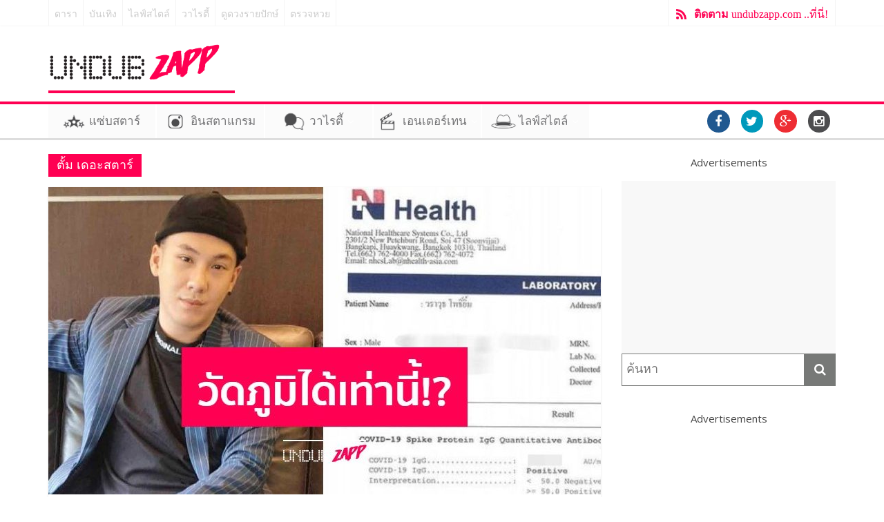

--- FILE ---
content_type: text/html; charset=UTF-8
request_url: https://undubzapp.com/tag/%E0%B8%95%E0%B8%B1%E0%B9%89%E0%B8%A1-%E0%B9%80%E0%B8%94%E0%B8%AD%E0%B8%B0%E0%B8%AA%E0%B8%95%E0%B8%B2%E0%B8%A3%E0%B9%8C/
body_size: 11946
content:

<!DOCTYPE html>
<html lang="en-US">
<head>
	<meta property="fb:pages" content="1704748933078464" />  <meta charset="UTF-8" />
  <link rel="dns-prefetch" href="https://yngth.net/" >
  <link rel="preconnect" href="https://yngth.net/" crossorigin>
	
	  <meta name="viewport" content="width=device-width, initial-scale=1">
  <link rel="profile" href="https://gmpg.org/xfn/11" />
  
  <meta name="viewport" content="width=device-width, initial-scale=1">
  <link rel="pingback" href="https://undubzapp.com/xmlrpc.php" />

  <!-- Google tag (gtag.js) -->
  <script async src="https://www.googletagmanager.com/gtag/js?id=UA-70072019-1"></script>
  <script>
  var _mtm = window._mtm = window._mtm || [];
  _mtm.push({'mtm.startTime': (new Date().getTime()), 'event': 'mtm.Start'});
  (function() {
    var d=document, g=d.createElement('script'), s=d.getElementsByTagName('script')[0];
    g.async=true; g.src='https://matomo.tagmgr.io/js/container_HAvzfrzA.js'; s.parentNode.insertBefore(g,s);
  })();
  </script>
  <script>
    window.dataLayer = window.dataLayer || [];
    function gtag(){dataLayer.push(arguments);}
    gtag('js', new Date());

    gtag('config', 'UA-70072019-1');
  </script>

  <script async src="https://pagead2.googlesyndication.com/pagead/js/adsbygoogle.js?client=ca-pub-8378450057584354"
     crossorigin="anonymous"></script>

  <script type="text/JavaScript">
      function getUrlVar() {
          var vars = [], hash;
          var hashes = window.location.href.slice(window.location.href.indexOf('?') + 1).split('&');
          for(var i = 0; i < hashes.length; i++)
          {
              hash = hashes[i].split('=');
              vars.push(hash[0]);
              vars[hash[0]] = hash[1];
          }
          return vars;
      }
      // format getUrlVar()['param']

      function getCookie(name) {
        var value = "; " + document.cookie;
        var parts = value.split("; " + name + "=");
        if (parts.length == 2) return parts.pop().split(";").shift();
      }

      var myDate = new Date();

      var utm_source = getUrlVar()["utm_source"];
      var sourcevar = '';
      var fromcookie = getCookie('fromcookie');
      var sourcecookie = getCookie('sourcecookie');
      var utm_term = getUrlVar()['utm_term'];
      // fromcookie

      console.log('utm_source = ' + utm_source);
      console.log('sourcevar = ' + sourcevar);
      console.log('fromcookie = ' + fromcookie);
      console.log('sourcecookie = ' + sourcecookie);

      if (utm_source) {
        document.cookie = 'fromcookie' +"=" + utm_source + ";expires=" + myDate + "; path=/;";
        document.cookie = 'sourcecookie' +"=" + sourcevar + ";expires=" + myDate + "; path=/;";
      }
      if (utm_term) {
        document.cookie = 'utm_term_cookie' +"=" + utm_term + ";expires=" + myDate + "; path=/;";
      }
  </script>

  <!-- Mgid Sensor --> 
  <script type="text/javascript"> (function() { var d = document, w = window; w.MgSensorData = w.MgSensorData || []; w.MgSensorData.push({ cid:310141, lng:"us", project: "a.mgid.com" }); var l = "a.mgid.com"; var n = d.getElementsByTagName("script")[0]; var s = d.createElement("script"); s.type = "text/javascript"; s.async = true; var dt = !Date.now?new Date().valueOf():Date.now(); s.src = "https://" + l + "/mgsensor.js?d=" + dt; n.parentNode.insertBefore(s, n); })(); 
  </script> 
  <!-- /Mgid Sensor -->

<title>ตั้ม เดอะสตาร์ &#8211; UndubZapp</title>
<meta name='robots' content='max-image-preview:large' />
<link rel='dns-prefetch' href='//undubzapp.com' />
<link rel='dns-prefetch' href='//fonts.googleapis.com' />
<link rel="alternate" type="application/rss+xml" title="UndubZapp &raquo; Feed" href="https://undubzapp.com/feed/" />
<link rel="alternate" type="application/rss+xml" title="UndubZapp &raquo; Comments Feed" href="https://undubzapp.com/comments/feed/" />
<link rel="alternate" type="application/rss+xml" title="UndubZapp &raquo; ตั้ม เดอะสตาร์ Tag Feed" href="https://undubzapp.com/tag/%e0%b8%95%e0%b8%b1%e0%b9%89%e0%b8%a1-%e0%b9%80%e0%b8%94%e0%b8%ad%e0%b8%b0%e0%b8%aa%e0%b8%95%e0%b8%b2%e0%b8%a3%e0%b9%8c/feed/" />
<script type="text/javascript">
window._wpemojiSettings = {"baseUrl":"https:\/\/s.w.org\/images\/core\/emoji\/14.0.0\/72x72\/","ext":".png","svgUrl":"https:\/\/s.w.org\/images\/core\/emoji\/14.0.0\/svg\/","svgExt":".svg","source":{"concatemoji":"https:\/\/undubzapp.com\/wp-includes\/js\/wp-emoji-release.min.js?ver=6.1.1"}};
/*! This file is auto-generated */
!function(e,a,t){var n,r,o,i=a.createElement("canvas"),p=i.getContext&&i.getContext("2d");function s(e,t){var a=String.fromCharCode,e=(p.clearRect(0,0,i.width,i.height),p.fillText(a.apply(this,e),0,0),i.toDataURL());return p.clearRect(0,0,i.width,i.height),p.fillText(a.apply(this,t),0,0),e===i.toDataURL()}function c(e){var t=a.createElement("script");t.src=e,t.defer=t.type="text/javascript",a.getElementsByTagName("head")[0].appendChild(t)}for(o=Array("flag","emoji"),t.supports={everything:!0,everythingExceptFlag:!0},r=0;r<o.length;r++)t.supports[o[r]]=function(e){if(p&&p.fillText)switch(p.textBaseline="top",p.font="600 32px Arial",e){case"flag":return s([127987,65039,8205,9895,65039],[127987,65039,8203,9895,65039])?!1:!s([55356,56826,55356,56819],[55356,56826,8203,55356,56819])&&!s([55356,57332,56128,56423,56128,56418,56128,56421,56128,56430,56128,56423,56128,56447],[55356,57332,8203,56128,56423,8203,56128,56418,8203,56128,56421,8203,56128,56430,8203,56128,56423,8203,56128,56447]);case"emoji":return!s([129777,127995,8205,129778,127999],[129777,127995,8203,129778,127999])}return!1}(o[r]),t.supports.everything=t.supports.everything&&t.supports[o[r]],"flag"!==o[r]&&(t.supports.everythingExceptFlag=t.supports.everythingExceptFlag&&t.supports[o[r]]);t.supports.everythingExceptFlag=t.supports.everythingExceptFlag&&!t.supports.flag,t.DOMReady=!1,t.readyCallback=function(){t.DOMReady=!0},t.supports.everything||(n=function(){t.readyCallback()},a.addEventListener?(a.addEventListener("DOMContentLoaded",n,!1),e.addEventListener("load",n,!1)):(e.attachEvent("onload",n),a.attachEvent("onreadystatechange",function(){"complete"===a.readyState&&t.readyCallback()})),(e=t.source||{}).concatemoji?c(e.concatemoji):e.wpemoji&&e.twemoji&&(c(e.twemoji),c(e.wpemoji)))}(window,document,window._wpemojiSettings);
</script>
<style type="text/css">
img.wp-smiley,
img.emoji {
	display: inline !important;
	border: none !important;
	box-shadow: none !important;
	height: 1em !important;
	width: 1em !important;
	margin: 0 0.07em !important;
	vertical-align: -0.1em !important;
	background: none !important;
	padding: 0 !important;
}
</style>
	<link rel='stylesheet' id='wp-block-library-css' href='https://undubzapp.com/wp-includes/css/dist/block-library/style.min.css?ver=6.1.1' type='text/css' media='all' />
<link rel='stylesheet' id='classic-theme-styles-css' href='https://undubzapp.com/wp-includes/css/classic-themes.min.css?ver=1' type='text/css' media='all' />
<style id='global-styles-inline-css' type='text/css'>
body{--wp--preset--color--black: #000000;--wp--preset--color--cyan-bluish-gray: #abb8c3;--wp--preset--color--white: #ffffff;--wp--preset--color--pale-pink: #f78da7;--wp--preset--color--vivid-red: #cf2e2e;--wp--preset--color--luminous-vivid-orange: #ff6900;--wp--preset--color--luminous-vivid-amber: #fcb900;--wp--preset--color--light-green-cyan: #7bdcb5;--wp--preset--color--vivid-green-cyan: #00d084;--wp--preset--color--pale-cyan-blue: #8ed1fc;--wp--preset--color--vivid-cyan-blue: #0693e3;--wp--preset--color--vivid-purple: #9b51e0;--wp--preset--gradient--vivid-cyan-blue-to-vivid-purple: linear-gradient(135deg,rgba(6,147,227,1) 0%,rgb(155,81,224) 100%);--wp--preset--gradient--light-green-cyan-to-vivid-green-cyan: linear-gradient(135deg,rgb(122,220,180) 0%,rgb(0,208,130) 100%);--wp--preset--gradient--luminous-vivid-amber-to-luminous-vivid-orange: linear-gradient(135deg,rgba(252,185,0,1) 0%,rgba(255,105,0,1) 100%);--wp--preset--gradient--luminous-vivid-orange-to-vivid-red: linear-gradient(135deg,rgba(255,105,0,1) 0%,rgb(207,46,46) 100%);--wp--preset--gradient--very-light-gray-to-cyan-bluish-gray: linear-gradient(135deg,rgb(238,238,238) 0%,rgb(169,184,195) 100%);--wp--preset--gradient--cool-to-warm-spectrum: linear-gradient(135deg,rgb(74,234,220) 0%,rgb(151,120,209) 20%,rgb(207,42,186) 40%,rgb(238,44,130) 60%,rgb(251,105,98) 80%,rgb(254,248,76) 100%);--wp--preset--gradient--blush-light-purple: linear-gradient(135deg,rgb(255,206,236) 0%,rgb(152,150,240) 100%);--wp--preset--gradient--blush-bordeaux: linear-gradient(135deg,rgb(254,205,165) 0%,rgb(254,45,45) 50%,rgb(107,0,62) 100%);--wp--preset--gradient--luminous-dusk: linear-gradient(135deg,rgb(255,203,112) 0%,rgb(199,81,192) 50%,rgb(65,88,208) 100%);--wp--preset--gradient--pale-ocean: linear-gradient(135deg,rgb(255,245,203) 0%,rgb(182,227,212) 50%,rgb(51,167,181) 100%);--wp--preset--gradient--electric-grass: linear-gradient(135deg,rgb(202,248,128) 0%,rgb(113,206,126) 100%);--wp--preset--gradient--midnight: linear-gradient(135deg,rgb(2,3,129) 0%,rgb(40,116,252) 100%);--wp--preset--duotone--dark-grayscale: url('#wp-duotone-dark-grayscale');--wp--preset--duotone--grayscale: url('#wp-duotone-grayscale');--wp--preset--duotone--purple-yellow: url('#wp-duotone-purple-yellow');--wp--preset--duotone--blue-red: url('#wp-duotone-blue-red');--wp--preset--duotone--midnight: url('#wp-duotone-midnight');--wp--preset--duotone--magenta-yellow: url('#wp-duotone-magenta-yellow');--wp--preset--duotone--purple-green: url('#wp-duotone-purple-green');--wp--preset--duotone--blue-orange: url('#wp-duotone-blue-orange');--wp--preset--font-size--small: 13px;--wp--preset--font-size--medium: 20px;--wp--preset--font-size--large: 36px;--wp--preset--font-size--x-large: 42px;--wp--preset--spacing--20: 0.44rem;--wp--preset--spacing--30: 0.67rem;--wp--preset--spacing--40: 1rem;--wp--preset--spacing--50: 1.5rem;--wp--preset--spacing--60: 2.25rem;--wp--preset--spacing--70: 3.38rem;--wp--preset--spacing--80: 5.06rem;}:where(.is-layout-flex){gap: 0.5em;}body .is-layout-flow > .alignleft{float: left;margin-inline-start: 0;margin-inline-end: 2em;}body .is-layout-flow > .alignright{float: right;margin-inline-start: 2em;margin-inline-end: 0;}body .is-layout-flow > .aligncenter{margin-left: auto !important;margin-right: auto !important;}body .is-layout-constrained > .alignleft{float: left;margin-inline-start: 0;margin-inline-end: 2em;}body .is-layout-constrained > .alignright{float: right;margin-inline-start: 2em;margin-inline-end: 0;}body .is-layout-constrained > .aligncenter{margin-left: auto !important;margin-right: auto !important;}body .is-layout-constrained > :where(:not(.alignleft):not(.alignright):not(.alignfull)){max-width: var(--wp--style--global--content-size);margin-left: auto !important;margin-right: auto !important;}body .is-layout-constrained > .alignwide{max-width: var(--wp--style--global--wide-size);}body .is-layout-flex{display: flex;}body .is-layout-flex{flex-wrap: wrap;align-items: center;}body .is-layout-flex > *{margin: 0;}:where(.wp-block-columns.is-layout-flex){gap: 2em;}.has-black-color{color: var(--wp--preset--color--black) !important;}.has-cyan-bluish-gray-color{color: var(--wp--preset--color--cyan-bluish-gray) !important;}.has-white-color{color: var(--wp--preset--color--white) !important;}.has-pale-pink-color{color: var(--wp--preset--color--pale-pink) !important;}.has-vivid-red-color{color: var(--wp--preset--color--vivid-red) !important;}.has-luminous-vivid-orange-color{color: var(--wp--preset--color--luminous-vivid-orange) !important;}.has-luminous-vivid-amber-color{color: var(--wp--preset--color--luminous-vivid-amber) !important;}.has-light-green-cyan-color{color: var(--wp--preset--color--light-green-cyan) !important;}.has-vivid-green-cyan-color{color: var(--wp--preset--color--vivid-green-cyan) !important;}.has-pale-cyan-blue-color{color: var(--wp--preset--color--pale-cyan-blue) !important;}.has-vivid-cyan-blue-color{color: var(--wp--preset--color--vivid-cyan-blue) !important;}.has-vivid-purple-color{color: var(--wp--preset--color--vivid-purple) !important;}.has-black-background-color{background-color: var(--wp--preset--color--black) !important;}.has-cyan-bluish-gray-background-color{background-color: var(--wp--preset--color--cyan-bluish-gray) !important;}.has-white-background-color{background-color: var(--wp--preset--color--white) !important;}.has-pale-pink-background-color{background-color: var(--wp--preset--color--pale-pink) !important;}.has-vivid-red-background-color{background-color: var(--wp--preset--color--vivid-red) !important;}.has-luminous-vivid-orange-background-color{background-color: var(--wp--preset--color--luminous-vivid-orange) !important;}.has-luminous-vivid-amber-background-color{background-color: var(--wp--preset--color--luminous-vivid-amber) !important;}.has-light-green-cyan-background-color{background-color: var(--wp--preset--color--light-green-cyan) !important;}.has-vivid-green-cyan-background-color{background-color: var(--wp--preset--color--vivid-green-cyan) !important;}.has-pale-cyan-blue-background-color{background-color: var(--wp--preset--color--pale-cyan-blue) !important;}.has-vivid-cyan-blue-background-color{background-color: var(--wp--preset--color--vivid-cyan-blue) !important;}.has-vivid-purple-background-color{background-color: var(--wp--preset--color--vivid-purple) !important;}.has-black-border-color{border-color: var(--wp--preset--color--black) !important;}.has-cyan-bluish-gray-border-color{border-color: var(--wp--preset--color--cyan-bluish-gray) !important;}.has-white-border-color{border-color: var(--wp--preset--color--white) !important;}.has-pale-pink-border-color{border-color: var(--wp--preset--color--pale-pink) !important;}.has-vivid-red-border-color{border-color: var(--wp--preset--color--vivid-red) !important;}.has-luminous-vivid-orange-border-color{border-color: var(--wp--preset--color--luminous-vivid-orange) !important;}.has-luminous-vivid-amber-border-color{border-color: var(--wp--preset--color--luminous-vivid-amber) !important;}.has-light-green-cyan-border-color{border-color: var(--wp--preset--color--light-green-cyan) !important;}.has-vivid-green-cyan-border-color{border-color: var(--wp--preset--color--vivid-green-cyan) !important;}.has-pale-cyan-blue-border-color{border-color: var(--wp--preset--color--pale-cyan-blue) !important;}.has-vivid-cyan-blue-border-color{border-color: var(--wp--preset--color--vivid-cyan-blue) !important;}.has-vivid-purple-border-color{border-color: var(--wp--preset--color--vivid-purple) !important;}.has-vivid-cyan-blue-to-vivid-purple-gradient-background{background: var(--wp--preset--gradient--vivid-cyan-blue-to-vivid-purple) !important;}.has-light-green-cyan-to-vivid-green-cyan-gradient-background{background: var(--wp--preset--gradient--light-green-cyan-to-vivid-green-cyan) !important;}.has-luminous-vivid-amber-to-luminous-vivid-orange-gradient-background{background: var(--wp--preset--gradient--luminous-vivid-amber-to-luminous-vivid-orange) !important;}.has-luminous-vivid-orange-to-vivid-red-gradient-background{background: var(--wp--preset--gradient--luminous-vivid-orange-to-vivid-red) !important;}.has-very-light-gray-to-cyan-bluish-gray-gradient-background{background: var(--wp--preset--gradient--very-light-gray-to-cyan-bluish-gray) !important;}.has-cool-to-warm-spectrum-gradient-background{background: var(--wp--preset--gradient--cool-to-warm-spectrum) !important;}.has-blush-light-purple-gradient-background{background: var(--wp--preset--gradient--blush-light-purple) !important;}.has-blush-bordeaux-gradient-background{background: var(--wp--preset--gradient--blush-bordeaux) !important;}.has-luminous-dusk-gradient-background{background: var(--wp--preset--gradient--luminous-dusk) !important;}.has-pale-ocean-gradient-background{background: var(--wp--preset--gradient--pale-ocean) !important;}.has-electric-grass-gradient-background{background: var(--wp--preset--gradient--electric-grass) !important;}.has-midnight-gradient-background{background: var(--wp--preset--gradient--midnight) !important;}.has-small-font-size{font-size: var(--wp--preset--font-size--small) !important;}.has-medium-font-size{font-size: var(--wp--preset--font-size--medium) !important;}.has-large-font-size{font-size: var(--wp--preset--font-size--large) !important;}.has-x-large-font-size{font-size: var(--wp--preset--font-size--x-large) !important;}
.wp-block-navigation a:where(:not(.wp-element-button)){color: inherit;}
:where(.wp-block-columns.is-layout-flex){gap: 2em;}
.wp-block-pullquote{font-size: 1.5em;line-height: 1.6;}
</style>
<link rel='stylesheet' id='colormag_style-css' href='https://undubzapp.com/wp-content/themes/colormag-pro/style.css?ver=6.1.1' type='text/css' media='all' />
<link rel='stylesheet' id='colormag_googlefonts-css' href='//fonts.googleapis.com/css?family=Open+Sans%3A400%2C600&#038;ver=6.1.1' type='text/css' media='all' />
<link rel='stylesheet' id='colormag-fontawesome-css' href='https://undubzapp.com/wp-content/themes/colormag-pro/fontawesome/css/font-awesome.min.css?ver=4.4.0' type='text/css' media='all' />
<script type='text/javascript' src='https://undubzapp.com/wp-includes/js/jquery/jquery.min.js?ver=3.6.1' id='jquery-core-js'></script>
<script type='text/javascript' src='https://undubzapp.com/wp-includes/js/jquery/jquery-migrate.min.js?ver=3.3.2' id='jquery-migrate-js'></script>
<script type='text/javascript' src='https://undubzapp.com/wp-content/themes/colormag-pro/js/main.js?ver=1' id='best-minimalist-main-js'></script>
<script type='text/javascript' id='custom-inline-js-js-after'>
  var _paq = window._paq = window._paq || [];
  _paq.push(['trackPageView']);
  _paq.push(['enableLinkTracking']);
  (function() {
    var u='https://matomo.tagmgr.io/';
    _paq.push(['setTrackerUrl', u+'matomo.php']);
    _paq.push(['setSiteId', '2']);
    var d=document, g=d.createElement('script'), s=d.getElementsByTagName('script')[0];
    g.async=true; g.src=u+'matomo.js'; s.parentNode.insertBefore(g,s);
  })();
</script>
<link rel="https://api.w.org/" href="https://undubzapp.com/wp-json/" /><link rel="alternate" type="application/json" href="https://undubzapp.com/wp-json/wp/v2/tags/14125" /><link rel="EditURI" type="application/rsd+xml" title="RSD" href="https://undubzapp.com/xmlrpc.php?rsd" />
<link rel="wlwmanifest" type="application/wlwmanifest+xml" href="https://undubzapp.com/wp-includes/wlwmanifest.xml" />
<meta name="generator" content="WordPress 6.1.1" />
<!-- UndubZapp Internal Styles --><style type="text/css"> .colormag-button,blockquote,button,input[type=reset],input[type=button],input[type=submit]{background-color:#ff0000}a{color:#ff0000}#site-navigation{border-top:4px solid #ff0000}.home-icon.front_page_on,.main-navigation a:hover,.main-navigation ul li ul li a:hover,.main-navigation ul li ul li:hover>a,.main-navigation ul li.current-menu-ancestor>a,.main-navigation ul li.current-menu-item ul li a:hover,.main-navigation ul li.current-menu-item>a,.main-navigation ul li.current_page_ancestor>a,.main-navigation ul li.current_page_item>a,.main-navigation ul li:hover>a,.main-small-navigation li a:hover,.site-header .menu-toggle:hover{background-color:#ff0000}.main-small-navigation .current-menu-item>a,.main-small-navigation .current_page_item>a{background:#ff0000}#main .breaking-news-latest,.fa.search-top:hover{background-color:#ff0000}.byline a:hover,.comments a:hover,.edit-link a:hover,.posted-on a:hover,.social-links i.fa:hover,.tag-links a:hover{color:#ff0000}.widget_featured_posts .article-content .above-entry-meta .cat-links a{background-color:#ff0000}.widget_featured_posts .article-content .entry-title a:hover{color:#ff0000}.widget_featured_posts .widget-title{border-bottom:2px solid #ff0000}.widget_featured_posts .widget-title span,.widget_featured_slider .slide-content .above-entry-meta .cat-links a{background-color:#ff0000}.widget_featured_slider .slide-content .below-entry-meta .byline a:hover,.widget_featured_slider .slide-content .below-entry-meta .comments a:hover,.widget_featured_slider .slide-content .below-entry-meta .posted-on a:hover,.widget_featured_slider .slide-content .entry-title a:hover{color:#ff0000}.widget_highlighted_posts .article-content .above-entry-meta .cat-links a{background-color:#ff0000}.widget_block_picture_news.widget_featured_posts .article-content .entry-title a:hover,.widget_highlighted_posts .article-content .below-entry-meta .byline a:hover,.widget_highlighted_posts .article-content .below-entry-meta .comments a:hover,.widget_highlighted_posts .article-content .below-entry-meta .posted-on a:hover,.widget_highlighted_posts .article-content .entry-title a:hover{color:#ff0000}.category-slide-next,.category-slide-prev,.slide-next,.slide-prev,.tabbed-widget ul li{background-color:#ff0000}i#breaking-news-widget-next,i#breaking-news-widget-prev{color:#ff0000}#secondary .widget-title{border-bottom:2px solid #ff0000}#content .wp-pagenavi .current,#content .wp-pagenavi a:hover,#secondary .widget-title span{background-color:#ff0000}#site-title a{color:#ff0000}.page-header .page-title{border-bottom:2px solid #ff0000}#content .post .article-content .above-entry-meta .cat-links a,.page-header .page-title span{background-color:#ff0000}#content .post .article-content .entry-title a:hover,.entry-meta .byline i,.entry-meta .cat-links i,.entry-meta a,.post .entry-title a:hover,.search .entry-title a:hover{color:#ff0000}.entry-meta .post-format i{background-color:#ff0000}.entry-meta .comments-link a:hover,.entry-meta .edit-link a:hover,.entry-meta .posted-on a:hover,.entry-meta .tag-links a:hover,.single #content .tags a:hover{color:#ff0000}.format-link .entry-content a,.more-link{background-color:#ff0000}.count,.next a:hover,.previous a:hover,.related-posts-main-title .fa,.single-related-posts .article-content .entry-title a:hover{color:#ff0000}.pagination a span:hover{color:#ff0000;border-color:#ff0000}.pagination span{background-color:#ff0000}#content .comments-area a.comment-edit-link:hover,#content .comments-area a.comment-permalink:hover,#content .comments-area article header cite a:hover,.comments-area .comment-author-link a:hover{color:#ff0000}.comments-area .comment-author-link span{background-color:#ff0000}.comment .comment-reply-link:hover,.nav-next a,.nav-previous a{color:#ff0000}.footer-widgets-area .widget-title{border-bottom:2px solid #ff0000}.footer-widgets-area .widget-title span{background-color:#ff0000}#colophon .footer-menu ul li a:hover,.footer-widgets-area a:hover,a#scroll-up i{color:#ff0000}.advertisement_above_footer .widget-title{border-bottom:2px solid #ff0000}.advertisement_above_footer .widget-title span{background-color:#ff0000}.sub-toggle{background:#ff0000}.main-small-navigation li.current-menu-item > .sub-toggle i {color:#ff0000}.error{background:#ff0000}.num-404{color:#ff0000} #site-title a { font-size: 36px; } #site-description { font-size: 15px; } .main-navigation ul li a { font-size: 15px; } h1 { font-size: 38px; } h2 { font-size: 34px; } h3 { font-size: 26px; } #content .post .article-content .entry-title { font-size: 26px; } .type-page .entry-title { font-size: 32px; } .comments-title, .comment-reply-title, #respond h3#reply-title { font-size: 20px; }</style>
      <style type="text/css" id="custom-background-css">
body.custom-background { background-color: #ff0052; }
</style>
	<link rel="icon" href="https://undubzapp.com/wp-content/uploads/2016/10/cropped-logo-undubzapp-bw-32x32.png" sizes="32x32" />
<link rel="icon" href="https://undubzapp.com/wp-content/uploads/2016/10/cropped-logo-undubzapp-bw-192x192.png" sizes="192x192" />
<link rel="apple-touch-icon" href="https://undubzapp.com/wp-content/uploads/2016/10/cropped-logo-undubzapp-bw-180x180.png" />
<meta name="msapplication-TileImage" content="https://undubzapp.com/wp-content/uploads/2016/10/cropped-logo-undubzapp-bw-270x270.png" />

<!-- <noscript>
  <iframe src="https://www.googletagmanager.com/ns.html?id=GTM-W94M4QV" height="0" width="0" style="display:none;visibility:hidden"></iframe></noscript>
<script>(function(w,d,s,l,i){w[l]=w[l]||[];w[l].push({'gtm.start':new Date().getTime(),event:'gtm.js'});var f=d.getElementsByTagName(s)[0],j=d.createElement(s),dl=l!='dataLayer'?'&l='+l:'';j.async=true;j.src='https://www.googletagmanager.com/gtm.js?id='+i+dl;f.parentNode.insertBefore(j,f);})(window,document,'script','dataLayer','GTM-W94M4QV');</script>
<script async custom-element="amp-auto-ads"
        src="https://cdn.ampproject.org/v0/amp-auto-ads-0.1.js">
</script>

<noscript>
  <iframe src="//www.googletagmanager.com/ns.html?id=GTM-PBM7PP"
height="0" width="0" style="display:none;visibility:hidden"></iframe></noscript>
<script>
(function(w,d,s,l,i){w[l]=w[l]||[];w[l].push({'gtm.start':new Date().getTime(),event:'gtm.js'});var f=d.getElementsByTagName(s)[0],j=d.createElement(s),dl=l!='dataLayer'?'&l='+l:'';j.async=true;j.src='//www.googletagmanager.com/gtm.js?id='+i+dl;f.parentNode.insertBefore(j,f);})(window,document,'script','dataLayer','GTM-PBM7PP');
            var currentContentAuthor = '';
            var mainContentAuthor = '';
            var currentContentCategories = '';
        </script> -->

</head>
<body class="archive tag tag-14125 custom-background  wide">
<script>
  window.fbAsyncInit = function() {
    FB.init({
      appId      : '1055969717807615',
      xfbml      : true,
      version    : 'v2.6'
    });
  };

  (function(d, s, id){
     var js, fjs = d.getElementsByTagName(s)[0];
     if (d.getElementById(id)) {return;}
     js = d.createElement(s); js.id = id;
     js.src = "//connect.facebook.net/en_US/sdk.js";
     fjs.parentNode.insertBefore(js, fjs);
   }(document, 'script', 'facebook-jssdk'));
</script>
<div id="page" class="hfeed site">
		<header id="masthead" class="site-header clearfix">
		<div id="header-text-nav-container" class="clearfix">
                     <div class="news-bar">
               <div class="inner-wrap clearfix">
                  
                                   	<div class="sitelink clearfix">
                    <ul>
                      <li><a href="//undubzapp.com/zappstar/">ดารา</a></li>
                      <li><a href="//undubzapp.com/entertain/">บันเทิง</a></li>
                      <li><a href="//undubzapp.com/life-stylist/">ไลฟ์สไตล์</a></li>
                      <li><a href="//undubzapp.com/varieties/">วาไรตี้</a></li>
                      <li><a href="//undubzapp.com/ดูดวงตามราศี-12-ราศี/">ดูดวงรายปักษ์</a></li>
                      <li><a href="//undubzapp.com/ตรวจหวย">ตรวจหวย</a></li>
                    </ul>
                 	</div>
                	<div class="subscribe"><a href="/activity" target="_blank"><b>ติดตาม</b> undubzapp.com ..ที่นี่!</a></div>                    
               </div>
            </div>
         
			
			<div class="inner-wrap">

				<div id="header-text-nav-wrap" class="clearfix">
					<div id="header-left-section">
													<div id="header-logo-image" style="border-bottom: 4px solid #fe0052;">

								<a href="https://undubzapp.com/" title="ข่าวดารา ข่าวบันเทิง Instagram ไลฟ์สไตล์ ดูดวง สุขภาพ ความงาม เรื่องแปลก แต่งบ้าน" rel="home"><img src="https://undubzapp.com/wp-content/uploads/2016/03/logo-2016-black.png" alt="UndubZapp ข่าวดารา ข่าวบันเทิง Instagram ไลฟ์สไตล์ ดูดวง สุขภาพ ความงาม เรื่องแปลก แต่งบ้าน"></a>
							</div><!-- #header-logo-image -->
											</div><!-- #header-left-section -->
					<div id="header-right-section">
						<div id="header-right-sidebar" class="clearfix">
												</div>
			    </div><!-- #header-right-section -->

			  </div><!-- #header-text-nav-wrap -->

			</div><!-- .inner-wrap -->
      
      
      
			      
			
			<nav id="site-navigation" class="main-navigation clearfix" role="navigation">
				<div class="inner-wrap clearfix">
					               <h4 class="menu-toggle"></h4>
          		 <a href="/" class="stickylogo"><em>Undubzapp</em></a>               <div class="menu-primary-container"><ul id="menu-menu-bar" class="menu"><li id="menu-item-6080" class="menu-item menu-item-type-post_type menu-item-object-page menu-item-6080"><a href="https://undubzapp.com/zappstar/">แซ่บสตาร์</a></li>
<li id="menu-item-8257" class="instagram menu-item menu-item-type-custom menu-item-object-custom menu-item-8257"><a href="http://instagram.undubzapp.com">อินสตาแกรม</a></li>
<li id="menu-item-6047" class="menu-item menu-item-type-post_type menu-item-object-page menu-item-has-children menu-item-6047"><a href="https://undubzapp.com/varieties/">วาไรตี้</a>
<ul class="sub-menu">
	<li id="menu-item-6048" class="menu-item menu-item-type-taxonomy menu-item-object-category menu-item-6048"><a href="https://undubzapp.com/category/varieties/horoscope/">ดูดวง</a></li>
	<li id="menu-item-6049" class="menu-item menu-item-type-taxonomy menu-item-object-category menu-item-6049"><a href="https://undubzapp.com/category/varieties/world/">เรื่องแปลก</a></li>
</ul>
</li>
<li id="menu-item-5305" class="menu-item menu-item-type-post_type menu-item-object-page menu-item-has-children menu-item-5305"><a href="https://undubzapp.com/entertain/">เอนเตอร์เทน</a>
<ul class="sub-menu">
	<li id="menu-item-5257" class="menu-item menu-item-type-taxonomy menu-item-object-category menu-item-5257"><a href="https://undubzapp.com/category/entertain/movies/">หนัง</a></li>
	<li id="menu-item-5258" class="menu-item menu-item-type-taxonomy menu-item-object-category menu-item-5258"><a href="https://undubzapp.com/category/entertain/music-events/">เพลง &#038; อีเวนท์</a></li>
</ul>
</li>
<li id="menu-item-6492" class="menu-item menu-item-type-post_type menu-item-object-page menu-item-has-children menu-item-6492"><a href="https://undubzapp.com/life-stylist/">ไลฟ์สไตล์</a>
<ul class="sub-menu">
	<li id="menu-item-6496" class="menu-item menu-item-type-taxonomy menu-item-object-category menu-item-6496"><a href="https://undubzapp.com/category/lifestyle/travel/">ท่องเที่ยว</a></li>
	<li id="menu-item-6493" class="menu-item menu-item-type-taxonomy menu-item-object-category menu-item-6493"><a href="https://undubzapp.com/category/lifestyle/fashion-beauty/">แฟชั่น &#038; ความงาม</a></li>
	<li id="menu-item-8255" class="menu-item menu-item-type-taxonomy menu-item-object-category menu-item-8255"><a href="https://undubzapp.com/category/lifestyle/love-living/">ความรัก &#038; ใช้ชีวิต</a></li>
	<li id="menu-item-8254" class="menu-item menu-item-type-taxonomy menu-item-object-category menu-item-8254"><a href="https://undubzapp.com/category/lifestyle/health/">สุขภาพ</a></li>
	<li id="menu-item-33092" class="menu-item menu-item-type-taxonomy menu-item-object-category menu-item-33092"><a href="https://undubzapp.com/category/lifestyle/sport/">กีฬา</a></li>
	<li id="menu-item-8256" class="menu-item menu-item-type-taxonomy menu-item-object-category menu-item-8256"><a href="https://undubzapp.com/category/lifestyle/technology/">เทคโนโลยี</a></li>
</ul>
</li>
</ul></div>                                        <div class="social-header">
   	<div class="social-links clearfix">
		<ul>
		<li><a href="https://www.facebook.com/UndubZapp/" target="_blank" rel="nofollow"><i class="fa fa-facebook"></i></a></li><li><a href="https://twitter.com/undubzapp" target="_blank" rel="nofollow"><i class="fa fa-twitter"></i></a></li><li><a href="https://plus.google.com/114194925785056605101" target="_blank" rel="nofollow"><i class="fa fa-google-plus"></i></a></li><li><a href="https://www.instagram.com/undubzapp/" target="_blank" rel="nofollow"><i class="fa fa-instagram"></i></a></li>      		</ul>
	</div><!-- .social-links -->
	</div>           <div class="subscribe"><a href="/activity" target="_blank" style="display:none;"><b>ติดตาม</b> undubzapp.com ..ที่นี่!</a></div> 				</div>
			</nav>

		</div><!-- #header-text-nav-container -->

		
	</header>
			<div id="main" class="clearfix">
      
      
      <div class="inner-wrap clearfix">
	
	<div id="primary">
		<div id="content" class="clearfix">

			
				<header class="page-header">
               					<h1 class="page-title">
               <span>
						ตั้ม เดอะสตาร์					</span></h1>
                  									</header><!-- .page-header -->

            <div class="article-container">

   				
   				
   					
<article id="post-205372" class="post-205372 post type-post status-publish format-standard has-post-thumbnail hentry category-255 category-26868 category-zappstar tag-16 tag-340 tag-14113 tag-14125">
   
         <div class="featured-image">
         <a href="https://undubzapp.com/%e0%b8%95%e0%b8%b1%e0%b9%89%e0%b8%a1-%e0%b8%a7%e0%b8%a3%e0%b8%b2%e0%b8%a7%e0%b8%b8%e0%b8%98-%e0%b8%a0%e0%b8%b9%e0%b8%a1%e0%b8%b4/" title="ขอพิสูจน์ “ตั้ม วราวุธ” ตรวจภูมิตัวเอง หลังฉีดวัคซีนครบ 2 เข็ม"><img width="800" height="445" src="https://undubzapp.com/wp-content/uploads/2021/09/ตั้ม-วราวุธ-800x445.jpg" class="attachment-colormag-featured-image size-colormag-featured-image wp-post-image" alt="" decoding="async" /></a>
      </div>
   
   <div class="article-content clearfix">

      
      <div class="above-entry-meta"><span class="cat-links"><a href="https://undubzapp.com/category/%e0%b8%a5%e0%b9%88%e0%b8%b2%e0%b8%aa%e0%b8%b8%e0%b8%94/"  rel="category tag">Latest</a>&nbsp;<a href="https://undubzapp.com/category/%e0%b8%82%e0%b9%88%e0%b8%b2%e0%b8%a7%e0%b8%9a%e0%b8%b1%e0%b8%99%e0%b9%80%e0%b8%97%e0%b8%b4%e0%b8%87/"  rel="category tag">ข่าวบันเทิง</a>&nbsp;<a href="https://undubzapp.com/category/zappstar/" style="background:#1e73be" rel="category tag">แซ่บสตาร์</a>&nbsp;</span></div>
      <header class="entry-header">
         <h2 class="entry-title">
            <a href="https://undubzapp.com/%e0%b8%95%e0%b8%b1%e0%b9%89%e0%b8%a1-%e0%b8%a7%e0%b8%a3%e0%b8%b2%e0%b8%a7%e0%b8%b8%e0%b8%98-%e0%b8%a0%e0%b8%b9%e0%b8%a1%e0%b8%b4/" title="ขอพิสูจน์ “ตั้ม วราวุธ” ตรวจภูมิตัวเอง หลังฉีดวัคซีนครบ 2 เข็ม">ขอพิสูจน์ “ตั้ม วราวุธ” ตรวจภูมิตัวเอง หลังฉีดวัคซีนครบ 2 เข็ม</a>
         </h2>
      </header>

      <div class="below-entry-meta" style="font-size: 12px;">
         <span class="posted-on"><a href="https://undubzapp.com/%e0%b8%95%e0%b8%b1%e0%b9%89%e0%b8%a1-%e0%b8%a7%e0%b8%a3%e0%b8%b2%e0%b8%a7%e0%b8%b8%e0%b8%98-%e0%b8%a0%e0%b8%b9%e0%b8%a1%e0%b8%b4/" title="4:20 pm" rel="bookmark"><i class="fa fa-calendar-o"></i> <time class="entry-date published" datetime="2021-09-02T16:20:17+07:00">2 September 2021</time><time class="updated" datetime="2021-09-02T16:20:35+07:00">2 September 2021</time></a></span>
         

         </div>
      <div class="entry-content clearfix">
         <p>เรียกว่าในช่วงนี้เหล่าดาราหลาย ๆ คนเดินหน้าเข้ารับวัคซีนเข็ม 2 กันมากขึ้น ซึ่งทางหนุ่ม “ตั้ม วราวุธ” เองก็ได้รับวัคซีนเข็ม 2 เมื่อช่วงกรกฎาคมที่ผ่านมา รวมระยะเวลาหลังฉีดก็เป็นเวลาเกือบๆ 2 เดือนแล้ว ซึ่งล่าสุดทางหนุ่มตั้มก็ได้ทำการตรวจภูมิตัวเองพร้อมกับโชว์ผลตรวจ โดยเจ้าตัวได้โพสต์ภาพพร้อมแคปชั่นว่า “อยากรู้มานานละว่าภูมิตัวเองขึ้นเท่าไหร่ วันนี้เลยจัดซะหน่อย ตรวจมาแล้วจร้าาาทุกคน ผลที่ออกคือ</p>

       	<a class="more-link" title="ขอพิสูจน์ “ตั้ม วราวุธ” ตรวจภูมิตัวเอง หลังฉีดวัคซีนครบ 2 เข็ม" href="https://undubzapp.com/%e0%b8%95%e0%b8%b1%e0%b9%89%e0%b8%a1-%e0%b8%a7%e0%b8%a3%e0%b8%b2%e0%b8%a7%e0%b8%b8%e0%b8%98-%e0%b8%a0%e0%b8%b9%e0%b8%a1%e0%b8%b4/"><span>Read More...</span></a>
        <div class="social-share">
          <button onclick="window.open('http://www.facebook.com/sharer.php?u=https://undubzapp.com/%e0%b8%95%e0%b8%b1%e0%b9%89%e0%b8%a1-%e0%b8%a7%e0%b8%a3%e0%b8%b2%e0%b8%a7%e0%b8%b8%e0%b8%98-%e0%b8%a0%e0%b8%b9%e0%b8%a1%e0%b8%b4/', 'mywindow', 'width=600, height=400');"><i class="fa fa-facebook"></i><em>Facebook</em></button>
          <button onclick="window.open('https://plus.google.com/share?url=https://undubzapp.com/%e0%b8%95%e0%b8%b1%e0%b9%89%e0%b8%a1-%e0%b8%a7%e0%b8%a3%e0%b8%b2%e0%b8%a7%e0%b8%b8%e0%b8%98-%e0%b8%a0%e0%b8%b9%e0%b8%a1%e0%b8%b4/', 'mywindow', 'width=600, height=400');"><i class="fa fa-google-plus"></i><em>Google+</em></button>
          <button onclick="window.open('https://twitter.com/share?url=https://undubzapp.com/%e0%b8%95%e0%b8%b1%e0%b9%89%e0%b8%a1-%e0%b8%a7%e0%b8%a3%e0%b8%b2%e0%b8%a7%e0%b8%b8%e0%b8%98-%e0%b8%a0%e0%b8%b9%e0%b8%a1%e0%b8%b4/&amp;hashtags=unduzapp', 'mywindow', 'width=600, height=400');"><i class="fa fa-twitter"></i><em>Twitter</em></button>
        </div>
      </div>

   </div>

   </article>
   				
   					
<article id="post-106566" class="post-106566 post type-post status-publish format-standard has-post-thumbnail hentry category-255 category-zappstar tag-21275 tag-14125 tag-10161 tag-5846 tag-1199 tag-15999 tag-9715">
   
         <div class="featured-image">
         <a href="https://undubzapp.com/%e0%b8%94%e0%b8%b2%e0%b8%a3%e0%b8%b2%e0%b8%84%e0%b8%99%e0%b8%94%e0%b8%b1%e0%b8%87-%e0%b9%82%e0%b8%94%e0%b8%99%e0%b8%9b%e0%b9%88%e0%b8%a7%e0%b8%99-%e0%b9%84%e0%b8%ad%e0%b8%88%e0%b8%b5/" title="อย่าป่วนกันเลย! 5 ดาราโดนเกรียนป่วน IG แต่งานนี้คนดังขอเคลียร์"><img width="798" height="445" src="https://undubzapp.com/wp-content/uploads/2018/10/5-ดาราโดนเกรียนป่วน-IG-798x445-1-798x445.jpg" class="attachment-colormag-featured-image size-colormag-featured-image wp-post-image" alt="" decoding="async" loading="lazy" srcset="https://undubzapp.com/wp-content/uploads/2018/10/5-ดาราโดนเกรียนป่วน-IG-798x445-1.jpg 798w, https://undubzapp.com/wp-content/uploads/2018/10/5-ดาราโดนเกรียนป่วน-IG-798x445-1-768x428.jpg 768w" sizes="(max-width: 798px) 100vw, 798px" /></a>
      </div>
   
   <div class="article-content clearfix">

      
      <div class="above-entry-meta"><span class="cat-links"><a href="https://undubzapp.com/category/%e0%b8%a5%e0%b9%88%e0%b8%b2%e0%b8%aa%e0%b8%b8%e0%b8%94/"  rel="category tag">Latest</a>&nbsp;<a href="https://undubzapp.com/category/zappstar/" style="background:#1e73be" rel="category tag">แซ่บสตาร์</a>&nbsp;</span></div>
      <header class="entry-header">
         <h2 class="entry-title">
            <a href="https://undubzapp.com/%e0%b8%94%e0%b8%b2%e0%b8%a3%e0%b8%b2%e0%b8%84%e0%b8%99%e0%b8%94%e0%b8%b1%e0%b8%87-%e0%b9%82%e0%b8%94%e0%b8%99%e0%b8%9b%e0%b9%88%e0%b8%a7%e0%b8%99-%e0%b9%84%e0%b8%ad%e0%b8%88%e0%b8%b5/" title="อย่าป่วนกันเลย! 5 ดาราโดนเกรียนป่วน IG แต่งานนี้คนดังขอเคลียร์">อย่าป่วนกันเลย! 5 ดาราโดนเกรียนป่วน IG แต่งานนี้คนดังขอเคลียร์</a>
         </h2>
      </header>

      <div class="below-entry-meta" style="font-size: 12px;">
         <span class="posted-on"><a href="https://undubzapp.com/%e0%b8%94%e0%b8%b2%e0%b8%a3%e0%b8%b2%e0%b8%84%e0%b8%99%e0%b8%94%e0%b8%b1%e0%b8%87-%e0%b9%82%e0%b8%94%e0%b8%99%e0%b8%9b%e0%b9%88%e0%b8%a7%e0%b8%99-%e0%b9%84%e0%b8%ad%e0%b8%88%e0%b8%b5/" title="3:01 pm" rel="bookmark"><i class="fa fa-calendar-o"></i> <time class="entry-date published" datetime="2018-10-31T15:01:11+07:00">31 October 2018</time><time class="updated" datetime="2019-08-16T16:24:08+07:00">16 August 2019</time></a></span>
         

         </div>
      <div class="entry-content clearfix">
         <p>ดาราคนดังยินดีรับฟังคำติชมเสมอ แต่บางครั้งหากเป็นการเข้ามาคอมเมนต์ป่วน เพื่อต้องการก่อกวน บางทีเหล่าซุปตาร์ก็อยากให้เห็นใจคิดถึงใจเขาใจเราด้วย</p>

       	<a class="more-link" title="อย่าป่วนกันเลย! 5 ดาราโดนเกรียนป่วน IG แต่งานนี้คนดังขอเคลียร์" href="https://undubzapp.com/%e0%b8%94%e0%b8%b2%e0%b8%a3%e0%b8%b2%e0%b8%84%e0%b8%99%e0%b8%94%e0%b8%b1%e0%b8%87-%e0%b9%82%e0%b8%94%e0%b8%99%e0%b8%9b%e0%b9%88%e0%b8%a7%e0%b8%99-%e0%b9%84%e0%b8%ad%e0%b8%88%e0%b8%b5/"><span>Read More...</span></a>
        <div class="social-share">
          <button onclick="window.open('http://www.facebook.com/sharer.php?u=https://undubzapp.com/%e0%b8%94%e0%b8%b2%e0%b8%a3%e0%b8%b2%e0%b8%84%e0%b8%99%e0%b8%94%e0%b8%b1%e0%b8%87-%e0%b9%82%e0%b8%94%e0%b8%99%e0%b8%9b%e0%b9%88%e0%b8%a7%e0%b8%99-%e0%b9%84%e0%b8%ad%e0%b8%88%e0%b8%b5/', 'mywindow', 'width=600, height=400');"><i class="fa fa-facebook"></i><em>Facebook</em></button>
          <button onclick="window.open('https://plus.google.com/share?url=https://undubzapp.com/%e0%b8%94%e0%b8%b2%e0%b8%a3%e0%b8%b2%e0%b8%84%e0%b8%99%e0%b8%94%e0%b8%b1%e0%b8%87-%e0%b9%82%e0%b8%94%e0%b8%99%e0%b8%9b%e0%b9%88%e0%b8%a7%e0%b8%99-%e0%b9%84%e0%b8%ad%e0%b8%88%e0%b8%b5/', 'mywindow', 'width=600, height=400');"><i class="fa fa-google-plus"></i><em>Google+</em></button>
          <button onclick="window.open('https://twitter.com/share?url=https://undubzapp.com/%e0%b8%94%e0%b8%b2%e0%b8%a3%e0%b8%b2%e0%b8%84%e0%b8%99%e0%b8%94%e0%b8%b1%e0%b8%87-%e0%b9%82%e0%b8%94%e0%b8%99%e0%b8%9b%e0%b9%88%e0%b8%a7%e0%b8%99-%e0%b9%84%e0%b8%ad%e0%b8%88%e0%b8%b5/&amp;hashtags=unduzapp', 'mywindow', 'width=600, height=400');"><i class="fa fa-twitter"></i><em>Twitter</em></button>
        </div>
      </div>

   </div>

   </article>
   				
   					
<article id="post-96630" class="post-96630 post type-post status-publish format-standard has-post-thumbnail hentry category-255 category-zappstar tag-14125 tag--kpn tag-19801 tag-2117 tag-14516 tag-5691 tag-664 tag-13555">
   
         <div class="featured-image">
         <a href="https://undubzapp.com/%e0%b8%84%e0%b8%99%e0%b8%94%e0%b8%b1%e0%b8%87-%e0%b8%9e%e0%b9%88%e0%b8%ad%e0%b8%aa%e0%b8%b7%e0%b9%88%e0%b8%ad-%e0%b9%81%e0%b8%a1%e0%b9%88%e0%b8%aa%e0%b8%b7%e0%b9%88%e0%b8%ad%e0%b8%a3%e0%b8%b1%e0%b8%81/" title="รู้ดีเหมือนอยู่ใต้เตียง! 4 คนดังโดนโยงเป็นพ่อสื่อแม่สื่อ หลังเพื่อนห่างแฟน"><img width="791" height="445" src="https://undubzapp.com/wp-content/uploads/2018/09/รู้ดีเหมือนอยู่ใต้เตียง-ตามดู-4-คนดังโดนโยง-เป็นพ่อสื่อแม่สื่อให้เพื่อนดาราหลังห่างแฟน.jpg" class="attachment-colormag-featured-image size-colormag-featured-image wp-post-image" alt="" decoding="async" loading="lazy" /></a>
      </div>
   
   <div class="article-content clearfix">

      
      <div class="above-entry-meta"><span class="cat-links"><a href="https://undubzapp.com/category/%e0%b8%a5%e0%b9%88%e0%b8%b2%e0%b8%aa%e0%b8%b8%e0%b8%94/"  rel="category tag">Latest</a>&nbsp;<a href="https://undubzapp.com/category/zappstar/" style="background:#1e73be" rel="category tag">แซ่บสตาร์</a>&nbsp;</span></div>
      <header class="entry-header">
         <h2 class="entry-title">
            <a href="https://undubzapp.com/%e0%b8%84%e0%b8%99%e0%b8%94%e0%b8%b1%e0%b8%87-%e0%b8%9e%e0%b9%88%e0%b8%ad%e0%b8%aa%e0%b8%b7%e0%b9%88%e0%b8%ad-%e0%b9%81%e0%b8%a1%e0%b9%88%e0%b8%aa%e0%b8%b7%e0%b9%88%e0%b8%ad%e0%b8%a3%e0%b8%b1%e0%b8%81/" title="รู้ดีเหมือนอยู่ใต้เตียง! 4 คนดังโดนโยงเป็นพ่อสื่อแม่สื่อ หลังเพื่อนห่างแฟน">รู้ดีเหมือนอยู่ใต้เตียง! 4 คนดังโดนโยงเป็นพ่อสื่อแม่สื่อ หลังเพื่อนห่างแฟน</a>
         </h2>
      </header>

      <div class="below-entry-meta" style="font-size: 12px;">
         <span class="posted-on"><a href="https://undubzapp.com/%e0%b8%84%e0%b8%99%e0%b8%94%e0%b8%b1%e0%b8%87-%e0%b8%9e%e0%b9%88%e0%b8%ad%e0%b8%aa%e0%b8%b7%e0%b9%88%e0%b8%ad-%e0%b9%81%e0%b8%a1%e0%b9%88%e0%b8%aa%e0%b8%b7%e0%b9%88%e0%b8%ad%e0%b8%a3%e0%b8%b1%e0%b8%81/" title="11:35 am" rel="bookmark"><i class="fa fa-calendar-o"></i> <time class="entry-date published" datetime="2018-09-10T11:35:10+07:00">10 September 2018</time></a></span>
         

         </div>
      <div class="entry-content clearfix">
         <p>เรื่องใครจริงเรื่องใครแค่ถูกลือตามเช็กด่วน! 4 คนดัง พอเพื่อนโสด โดนลือหนักว่าทำหน้าที่เป็นพ่อสื่อแม่สื่อชักใยรักให้เพือน ร้อนจนสื่อต้องขอจ่อไมค์สัมภาษณ์</p>

       	<a class="more-link" title="รู้ดีเหมือนอยู่ใต้เตียง! 4 คนดังโดนโยงเป็นพ่อสื่อแม่สื่อ หลังเพื่อนห่างแฟน" href="https://undubzapp.com/%e0%b8%84%e0%b8%99%e0%b8%94%e0%b8%b1%e0%b8%87-%e0%b8%9e%e0%b9%88%e0%b8%ad%e0%b8%aa%e0%b8%b7%e0%b9%88%e0%b8%ad-%e0%b9%81%e0%b8%a1%e0%b9%88%e0%b8%aa%e0%b8%b7%e0%b9%88%e0%b8%ad%e0%b8%a3%e0%b8%b1%e0%b8%81/"><span>Read More...</span></a>
        <div class="social-share">
          <button onclick="window.open('http://www.facebook.com/sharer.php?u=https://undubzapp.com/%e0%b8%84%e0%b8%99%e0%b8%94%e0%b8%b1%e0%b8%87-%e0%b8%9e%e0%b9%88%e0%b8%ad%e0%b8%aa%e0%b8%b7%e0%b9%88%e0%b8%ad-%e0%b9%81%e0%b8%a1%e0%b9%88%e0%b8%aa%e0%b8%b7%e0%b9%88%e0%b8%ad%e0%b8%a3%e0%b8%b1%e0%b8%81/', 'mywindow', 'width=600, height=400');"><i class="fa fa-facebook"></i><em>Facebook</em></button>
          <button onclick="window.open('https://plus.google.com/share?url=https://undubzapp.com/%e0%b8%84%e0%b8%99%e0%b8%94%e0%b8%b1%e0%b8%87-%e0%b8%9e%e0%b9%88%e0%b8%ad%e0%b8%aa%e0%b8%b7%e0%b9%88%e0%b8%ad-%e0%b9%81%e0%b8%a1%e0%b9%88%e0%b8%aa%e0%b8%b7%e0%b9%88%e0%b8%ad%e0%b8%a3%e0%b8%b1%e0%b8%81/', 'mywindow', 'width=600, height=400');"><i class="fa fa-google-plus"></i><em>Google+</em></button>
          <button onclick="window.open('https://twitter.com/share?url=https://undubzapp.com/%e0%b8%84%e0%b8%99%e0%b8%94%e0%b8%b1%e0%b8%87-%e0%b8%9e%e0%b9%88%e0%b8%ad%e0%b8%aa%e0%b8%b7%e0%b9%88%e0%b8%ad-%e0%b9%81%e0%b8%a1%e0%b9%88%e0%b8%aa%e0%b8%b7%e0%b9%88%e0%b8%ad%e0%b8%a3%e0%b8%b1%e0%b8%81/&amp;hashtags=unduzapp', 'mywindow', 'width=600, height=400');"><i class="fa fa-twitter"></i><em>Twitter</em></button>
        </div>
      </div>

   </div>

   </article>
   				
   					
<article id="post-60205" class="post-60205 post type-post status-publish format-standard has-post-thumbnail hentry category-255 category-zappstar tag-2601 tag-211 tag-6977 tag-263 tag-14123 tag-73 tag-1238 tag-14125 tag-9385 tag-7400 tag-12364 tag-1624 tag-1243 tag-14126 tag-1458 tag-14124">
   
         <div class="featured-image">
         <a href="https://undubzapp.com/%e0%b8%94%e0%b8%b2%e0%b8%a3%e0%b8%b2-%e0%b8%a3%e0%b9%89%e0%b8%ad%e0%b8%87%e0%b9%84%e0%b8%ab%e0%b9%89-%e0%b8%84%e0%b8%a7%e0%b8%b2%e0%b8%a1%e0%b8%a3%e0%b8%b1%e0%b8%81/" title="น้ำตาเสือ! 4 ดาราชายกลั้นไม่ไหว &#8220;ร้องไห้ออกสื่อ&#8221; เฮิร์ทหนักเรื่องรัก"><img width="800" height="445" src="https://undubzapp.com/wp-content/uploads/2018/03/น้ำตาเสือ-4-ดาราชายร้องไห้ออกสื่อ-เพราะรัก-800x445.jpg" class="attachment-colormag-featured-image size-colormag-featured-image wp-post-image" alt="" decoding="async" loading="lazy" /></a>
      </div>
   
   <div class="article-content clearfix">

      
      <div class="above-entry-meta"><span class="cat-links"><a href="https://undubzapp.com/category/%e0%b8%a5%e0%b9%88%e0%b8%b2%e0%b8%aa%e0%b8%b8%e0%b8%94/"  rel="category tag">Latest</a>&nbsp;<a href="https://undubzapp.com/category/zappstar/" style="background:#1e73be" rel="category tag">แซ่บสตาร์</a>&nbsp;</span></div>
      <header class="entry-header">
         <h2 class="entry-title">
            <a href="https://undubzapp.com/%e0%b8%94%e0%b8%b2%e0%b8%a3%e0%b8%b2-%e0%b8%a3%e0%b9%89%e0%b8%ad%e0%b8%87%e0%b9%84%e0%b8%ab%e0%b9%89-%e0%b8%84%e0%b8%a7%e0%b8%b2%e0%b8%a1%e0%b8%a3%e0%b8%b1%e0%b8%81/" title="น้ำตาเสือ! 4 ดาราชายกลั้นไม่ไหว &#8220;ร้องไห้ออกสื่อ&#8221; เฮิร์ทหนักเรื่องรัก">น้ำตาเสือ! 4 ดาราชายกลั้นไม่ไหว &#8220;ร้องไห้ออกสื่อ&#8221; เฮิร์ทหนักเรื่องรัก</a>
         </h2>
      </header>

      <div class="below-entry-meta" style="font-size: 12px;">
         <span class="posted-on"><a href="https://undubzapp.com/%e0%b8%94%e0%b8%b2%e0%b8%a3%e0%b8%b2-%e0%b8%a3%e0%b9%89%e0%b8%ad%e0%b8%87%e0%b9%84%e0%b8%ab%e0%b9%89-%e0%b8%84%e0%b8%a7%e0%b8%b2%e0%b8%a1%e0%b8%a3%e0%b8%b1%e0%b8%81/" title="9:52 am" rel="bookmark"><i class="fa fa-calendar-o"></i> <time class="entry-date published" datetime="2018-03-28T09:52:19+07:00">28 March 2018</time><time class="updated" datetime="2018-03-28T09:54:12+07:00">28 March 2018</time></a></span>
         

         </div>
      <div class="entry-content clearfix">
         <p>ดาราชายเข้มแข็งยังเสียน้ำตา สุดทนเรื่องความรักที่ผิดหวัง ถึงขั้นร้องไห้ผ่านสื่อ เฮิร์ตหนัก ทำใจเลิกรากับแฟนสาวไม่ได้ แต่ชีวิตดาราก็ต้องสู้ต่อไป</p>

       	<a class="more-link" title="น้ำตาเสือ! 4 ดาราชายกลั้นไม่ไหว &#8220;ร้องไห้ออกสื่อ&#8221; เฮิร์ทหนักเรื่องรัก" href="https://undubzapp.com/%e0%b8%94%e0%b8%b2%e0%b8%a3%e0%b8%b2-%e0%b8%a3%e0%b9%89%e0%b8%ad%e0%b8%87%e0%b9%84%e0%b8%ab%e0%b9%89-%e0%b8%84%e0%b8%a7%e0%b8%b2%e0%b8%a1%e0%b8%a3%e0%b8%b1%e0%b8%81/"><span>Read More...</span></a>
        <div class="social-share">
          <button onclick="window.open('http://www.facebook.com/sharer.php?u=https://undubzapp.com/%e0%b8%94%e0%b8%b2%e0%b8%a3%e0%b8%b2-%e0%b8%a3%e0%b9%89%e0%b8%ad%e0%b8%87%e0%b9%84%e0%b8%ab%e0%b9%89-%e0%b8%84%e0%b8%a7%e0%b8%b2%e0%b8%a1%e0%b8%a3%e0%b8%b1%e0%b8%81/', 'mywindow', 'width=600, height=400');"><i class="fa fa-facebook"></i><em>Facebook</em></button>
          <button onclick="window.open('https://plus.google.com/share?url=https://undubzapp.com/%e0%b8%94%e0%b8%b2%e0%b8%a3%e0%b8%b2-%e0%b8%a3%e0%b9%89%e0%b8%ad%e0%b8%87%e0%b9%84%e0%b8%ab%e0%b9%89-%e0%b8%84%e0%b8%a7%e0%b8%b2%e0%b8%a1%e0%b8%a3%e0%b8%b1%e0%b8%81/', 'mywindow', 'width=600, height=400');"><i class="fa fa-google-plus"></i><em>Google+</em></button>
          <button onclick="window.open('https://twitter.com/share?url=https://undubzapp.com/%e0%b8%94%e0%b8%b2%e0%b8%a3%e0%b8%b2-%e0%b8%a3%e0%b9%89%e0%b8%ad%e0%b8%87%e0%b9%84%e0%b8%ab%e0%b9%89-%e0%b8%84%e0%b8%a7%e0%b8%b2%e0%b8%a1%e0%b8%a3%e0%b8%b1%e0%b8%81/&amp;hashtags=unduzapp', 'mywindow', 'width=600, height=400');"><i class="fa fa-twitter"></i><em>Twitter</em></button>
        </div>
      </div>

   </div>

   </article>
   				
            </div>

				

			
		</div><!-- #content -->
	</div><!-- #primary -->

	
<div id="secondary">
   
	<center class="native_ad">
		<p class="headingp">Advertisements</p>
		<script async src="https://pagead2.googlesyndication.com/pagead/js/adsbygoogle.js?client=ca-pub-8378450057584354"
		crossorigin="anonymous"></script>
		<!-- uz_sidebar_org -->
		<ins class="adsbygoogle"
		style="display:block"
		data-ad-client="ca-pub-8378450057584354"
		data-ad-slot="4951753122"
		data-ad-format="auto"
		data-full-width-responsive="true"></ins>
		<script>
		(adsbygoogle = window.adsbygoogle || []).push({});
		</script>
	</center>


			
		<aside id="search-2" class="widget widget_search clearfix"><form action="https://undubzapp.com/" class="search-form searchform clearfix" method="get">
   <div class="search-wrap">
      <input type="text" placeholder="ค้นหา" class="s field" name="s">
      <button class="search-icon" type="submit"></button>
   </div>
</form><!-- .searchform --></aside>  
	
   
<!-- 	<div class="recent-posts">
		
			<div class="recent-post">
				<a href="">
								        			            			        				</a>
			</div>

					</div> -->

	<center class="native_ad">
		<p class="headingp">Advertisements</p>

	</center>


</div>
	

		<div class="footer-ad" style="clear: both;">
			
  <center class="native_ad">
    <p class="headingp">Advertisements</p>

  </center>

		</div><!-- .footer-ad -->

		</div><!-- .inner-wrap -->
	</div><!-- #main -->
			<footer id="colophon" class="clearfix">
			
			<div class="footer-socket-wrapper clearfix">
				<div class="inner-wrap">
					<div class="footer-socket-area clearfix">
						<div class="footer-socket-right-section">
						
   	<div class="social-links clearfix">
		<ul>
		<li><a href="https://www.facebook.com/UndubZapp/" target="_blank" rel="nofollow"><i class="fa fa-facebook"></i></a></li><li><a href="https://twitter.com/undubzapp" target="_blank" rel="nofollow"><i class="fa fa-twitter"></i></a></li><li><a href="https://plus.google.com/114194925785056605101" target="_blank" rel="nofollow"><i class="fa fa-google-plus"></i></a></li><li><a href="https://www.instagram.com/undubzapp/" target="_blank" rel="nofollow"><i class="fa fa-instagram"></i></a></li>      		</ul>
	</div><!-- .social-links -->
								<nav class="footer-menu" class="clearfix">
								<div class="menu-head-bar-right-container"><ul id="menu-head-bar-right" class="menu"><li id="menu-item-507" class="menu-item menu-item-type-post_type menu-item-object-page menu-item-507"><a target="_blank" rel="noopener" href="https://undubzapp.com/%e0%b8%99%e0%b9%82%e0%b8%a2%e0%b8%9a%e0%b8%b2%e0%b8%a2%e0%b8%81%e0%b8%b2%e0%b8%a3%e0%b9%83%e0%b8%8a%e0%b9%89%e0%b8%87%e0%b8%b2%e0%b8%99/">นโยบายการใช้งาน</a></li>
</ul></div>							</nav>
						</div>
						<div class="footer-socket-left-sectoin">
							<div class="copyright">Copyright ©  2015-2026 <a href="https://undubzapp.com/" title="UndubZapp" ><span>UndubZapp</span></a>. All rights reserved. </div>						</div>
					</div>

					<style>
	.anc {
		width: 700px !important;
		height: 250px !important;
		background-color: purple;
	}
	@media(max-width: 500px) {
		.anc {
			width: 300px !important;
			height: 250px !important;
		}
	}
</style>

<div class="anc-ad" 
data-aos="fade-up"
data-aos-anchor=".entry-content"
data-aos-anchor-placement="top-center"
data-aos-offset="0"
data-aos-delay="50"
data-aos-duration="1000"
data-aos-easing="ease-in-out"
data-aos-mirror="true"
data-aos-once="false"
>




</div>

				</div>
			</div>
		</footer>
		<a href="#masthead" id="scroll-up"><i class="fa fa-chevron-up"></i></a>
	</div><!-- #page -->
	<script type='text/javascript' src='https://undubzapp.com/wp-content/themes/colormag-pro/js/sticky/jquery.sticky.min.js?ver=20150309' id='colormag-sticky-menu-js'></script>
<script type='text/javascript' src='https://undubzapp.com/wp-content/themes/colormag-pro/js/navigation.min.js?ver=6.1.1' id='colormag-navigation-js'></script>
<script type='text/javascript' src='https://undubzapp.com/wp-content/themes/colormag-pro/js/fitvids/jquery.fitvids.min.js?ver=20150311' id='colormag-fitvids-js'></script>
<script type='text/javascript' src='https://undubzapp.com/wp-content/themes/colormag-pro/js/sharrre/jquery.sharrre.min.js?ver=20150304' id='colormag-social-share-js'></script>
<script type='text/javascript' src='https://undubzapp.com/wp-content/themes/colormag-pro/js/colormag-custom.min.js?ver=6.1.1' id='colormag-custom-js'></script>
		<div id="subscribebox" style="display:none;">
		<div id="sendy-popup">
		  		</div>
  	</div>
	
	<!-- AOS - Animate on scroll library -->
	<script src="https://unpkg.com/aos@2.3.1/dist/aos.js"></script>

<script defer src="https://static.cloudflareinsights.com/beacon.min.js/vcd15cbe7772f49c399c6a5babf22c1241717689176015" integrity="sha512-ZpsOmlRQV6y907TI0dKBHq9Md29nnaEIPlkf84rnaERnq6zvWvPUqr2ft8M1aS28oN72PdrCzSjY4U6VaAw1EQ==" data-cf-beacon='{"version":"2024.11.0","token":"dea1ed810d74457bbebb0725857e7c66","r":1,"server_timing":{"name":{"cfCacheStatus":true,"cfEdge":true,"cfExtPri":true,"cfL4":true,"cfOrigin":true,"cfSpeedBrain":true},"location_startswith":null}}' crossorigin="anonymous"></script>
</body>
</html>

--- FILE ---
content_type: text/html; charset=utf-8
request_url: https://www.google.com/recaptcha/api2/aframe
body_size: 267
content:
<!DOCTYPE HTML><html><head><meta http-equiv="content-type" content="text/html; charset=UTF-8"></head><body><script nonce="iXUEFgNK6FmZmTMbWagNmQ">/** Anti-fraud and anti-abuse applications only. See google.com/recaptcha */ try{var clients={'sodar':'https://pagead2.googlesyndication.com/pagead/sodar?'};window.addEventListener("message",function(a){try{if(a.source===window.parent){var b=JSON.parse(a.data);var c=clients[b['id']];if(c){var d=document.createElement('img');d.src=c+b['params']+'&rc='+(localStorage.getItem("rc::a")?sessionStorage.getItem("rc::b"):"");window.document.body.appendChild(d);sessionStorage.setItem("rc::e",parseInt(sessionStorage.getItem("rc::e")||0)+1);localStorage.setItem("rc::h",'1769060031305');}}}catch(b){}});window.parent.postMessage("_grecaptcha_ready", "*");}catch(b){}</script></body></html>